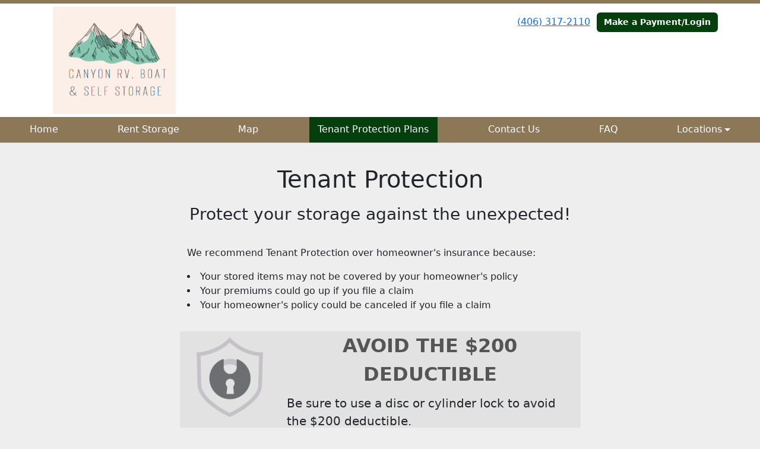

--- FILE ---
content_type: text/html; charset=utf-8
request_url: https://www.canyonstoragemissoula.com/pages/tenant-protection-plans
body_size: 28552
content:
<!DOCTYPE html>
<html lang='en'>
<head>
<link href='https://www.canyonstoragemissoula.com/pages/tenant-protection-plans' rel='canonical'>
<meta name="description" content="We offer tenant protection plans that further provide coverage of your belongings. View all of our affordable options and choose the best one for you!
">
<link href='https://storageunitsoftware-assets.s3.amazonaws.com/uploads/site/favicon/4608/Canyon_RV__Boat___Self_Storage__Website_Settings_-_Google_Chrome_11_17_2020_3_03_29_PM__3_.png?X-Amz-Expires=600&amp;X-Amz-Date=20260120T045123Z&amp;X-Amz-Security-Token=IQoJb3JpZ2luX2VjENz%2F%2F%2F%2F%2F%2F%2F%2F%2F%2FwEaCXVzLWVhc3QtMSJHMEUCIQCx7gI9FuZ0aNkg1qIWv8VK6ef7Eoa6ZS8SuAOFP%2F6tgwIgSyJwC28J4F%2BfnW7x17RXzPvp4ZTswh4T9zm8PFSs6z0quwUIpf%2F%2F%2F%2F%2F%2F%2F%2F%2F%2FARACGgw5MTQzMDI4MTQ2OTMiDG48MeOEffwbVDuXyyqPBYnY%2FCBGanKOg5%2BNRa%2BtyaF4b8YepTuABX0dqhCn8RIqKk5AHrc98Nt%2BMyxEFk9pkYJw8gzdq1v9tu9%2B%2BmOGqpCSnqciMmGI5Zxs9qTYDs3%2Bvkki4uN9VZiSHxs7Y3OYVkapt8d1Q%2FtNlwlt8QwWmF3YPVjvBTygbbJ%2FbvuW56Y%2FAINQkDrxZhFH09JkybjFCWZcDfsh%2FBi7QMfQSMVNLZEvvXJT53ILoNqCpeb2r4JiX0ix7IlctyG5%2BEQAZsOjyG5WaupN9c6TEhbBHgSWO24NjL7c0HJZbOHxbEeENfAcQsJSKxTsC%2FX49reBO5FPWaXvW%2F6e42EYW9hvwZpLZqVTnoHW%2FhfdupMrYCZqF07%2BfjorEPjncNbvJsBLjfDrsIqG2uZ31OK5Rx1wOrftPZefYfXR2tIrIn7YjsoLvO2imel7gHq1xixhg2QK5ScD49LO1wFULXxOzEdYBdx0R5gFm29Iq0xtpxVfWsN28If4Y3OgQuovQxNvYZODdABWuu%2FKV6TfuAiLyrR86C65Uqk51slwHHIZmr45z0RScKpu50FwBCN6x2uIbfsI8eWU4n4Xev61Diya1fUyNE7XjZc%2FJ9KboLE7GVDdv6HMBBkXnRWmJn68ijYYydrgCtsirLwOm128Rlgni%2B7PJ9LLYa7y2XvZiWt2%2FZUgL3DB0vanlIyOGJzLkItJkDMlc28xXIMneQ9qEvtzlEY7RKuGsD3asJbEDr%2FuOn13CT18BXL%2FLaH5InKuA%2FBzVSR%2B0bm7TPxYEfJhaEtAXlen1OmMUoNkiwkmeKrouqu9TT7g0rGCtDzNQk%2B264JNGB29GP%2BEDQU4eUwbsfFh2eJEUoBFGYCRwGn2%2FFQpxiYgKkyro0swlO%2B7ywY6sQFg7SZrOvTVgWR26Un5f1%2Bmh%2B1Uc5si%2B%2FeaVAI4C%2Bpce%2Fkaq0tY7e15f2DtwCSqCXkdkz%2BUVyXTXxeq5YTpjtDEznhrhPdzNR5CeBEQ2EWYWro9Fo%2BAaaqRI%2F8W1maevSR5NzMksdCyVTm0lxCBcS83%2F8ArlLNeIusPZDcEzTevq8S6vRFq9fP03RqVQXTVyTOP0FdFD4TTMB77i6S5I6yAxBPacentetLnnVeFPhfYQCE%3D&amp;X-Amz-Algorithm=AWS4-HMAC-SHA256&amp;X-Amz-Credential=ASIA5JYFRZHSXOVCV5RS%2F20260120%2Fus-east-1%2Fs3%2Faws4_request&amp;X-Amz-SignedHeaders=host&amp;X-Amz-Signature=5aef8b997130f9d7f5ca0dcb6bb94ebceafaca2adf4dc091614bf3b70ed6a8bd' rel='icon' sizes='16x16 32x32 48x48, 192x192'>
<link href='https://storageunitsoftware-assets.s3.amazonaws.com/uploads/site/favicon/4608/Canyon_RV__Boat___Self_Storage__Website_Settings_-_Google_Chrome_11_17_2020_3_03_29_PM__3_.png?X-Amz-Expires=600&amp;X-Amz-Date=20260120T045123Z&amp;X-Amz-Security-Token=IQoJb3JpZ2luX2VjENz%2F%2F%2F%2F%2F%2F%2F%2F%2F%2FwEaCXVzLWVhc3QtMSJHMEUCIQCx7gI9FuZ0aNkg1qIWv8VK6ef7Eoa6ZS8SuAOFP%2F6tgwIgSyJwC28J4F%2BfnW7x17RXzPvp4ZTswh4T9zm8PFSs6z0quwUIpf%2F%2F%2F%2F%2F%2F%2F%2F%2F%2FARACGgw5MTQzMDI4MTQ2OTMiDG48MeOEffwbVDuXyyqPBYnY%2FCBGanKOg5%2BNRa%2BtyaF4b8YepTuABX0dqhCn8RIqKk5AHrc98Nt%2BMyxEFk9pkYJw8gzdq1v9tu9%2B%2BmOGqpCSnqciMmGI5Zxs9qTYDs3%2Bvkki4uN9VZiSHxs7Y3OYVkapt8d1Q%2FtNlwlt8QwWmF3YPVjvBTygbbJ%2FbvuW56Y%2FAINQkDrxZhFH09JkybjFCWZcDfsh%2FBi7QMfQSMVNLZEvvXJT53ILoNqCpeb2r4JiX0ix7IlctyG5%2BEQAZsOjyG5WaupN9c6TEhbBHgSWO24NjL7c0HJZbOHxbEeENfAcQsJSKxTsC%2FX49reBO5FPWaXvW%2F6e42EYW9hvwZpLZqVTnoHW%2FhfdupMrYCZqF07%2BfjorEPjncNbvJsBLjfDrsIqG2uZ31OK5Rx1wOrftPZefYfXR2tIrIn7YjsoLvO2imel7gHq1xixhg2QK5ScD49LO1wFULXxOzEdYBdx0R5gFm29Iq0xtpxVfWsN28If4Y3OgQuovQxNvYZODdABWuu%2FKV6TfuAiLyrR86C65Uqk51slwHHIZmr45z0RScKpu50FwBCN6x2uIbfsI8eWU4n4Xev61Diya1fUyNE7XjZc%2FJ9KboLE7GVDdv6HMBBkXnRWmJn68ijYYydrgCtsirLwOm128Rlgni%2B7PJ9LLYa7y2XvZiWt2%2FZUgL3DB0vanlIyOGJzLkItJkDMlc28xXIMneQ9qEvtzlEY7RKuGsD3asJbEDr%2FuOn13CT18BXL%2FLaH5InKuA%2FBzVSR%2B0bm7TPxYEfJhaEtAXlen1OmMUoNkiwkmeKrouqu9TT7g0rGCtDzNQk%2B264JNGB29GP%2BEDQU4eUwbsfFh2eJEUoBFGYCRwGn2%2FFQpxiYgKkyro0swlO%2B7ywY6sQFg7SZrOvTVgWR26Un5f1%2Bmh%2B1Uc5si%2B%2FeaVAI4C%2Bpce%2Fkaq0tY7e15f2DtwCSqCXkdkz%2BUVyXTXxeq5YTpjtDEznhrhPdzNR5CeBEQ2EWYWro9Fo%2BAaaqRI%2F8W1maevSR5NzMksdCyVTm0lxCBcS83%2F8ArlLNeIusPZDcEzTevq8S6vRFq9fP03RqVQXTVyTOP0FdFD4TTMB77i6S5I6yAxBPacentetLnnVeFPhfYQCE%3D&amp;X-Amz-Algorithm=AWS4-HMAC-SHA256&amp;X-Amz-Credential=ASIA5JYFRZHSXOVCV5RS%2F20260120%2Fus-east-1%2Fs3%2Faws4_request&amp;X-Amz-SignedHeaders=host&amp;X-Amz-Signature=5aef8b997130f9d7f5ca0dcb6bb94ebceafaca2adf4dc091614bf3b70ed6a8bd' rel='apple-touch-icon'>
<meta content='https://storageunitsoftware-assets.s3.amazonaws.com/uploads/site/favicon/4608/Canyon_RV__Boat___Self_Storage__Website_Settings_-_Google_Chrome_11_17_2020_3_03_29_PM__3_.png?X-Amz-Expires=600&amp;X-Amz-Date=20260120T045123Z&amp;X-Amz-Security-Token=IQoJb3JpZ2luX2VjENz%2F%2F%2F%2F%2F%2F%2F%2F%2F%2FwEaCXVzLWVhc3QtMSJHMEUCIQCx7gI9FuZ0aNkg1qIWv8VK6ef7Eoa6ZS8SuAOFP%2F6tgwIgSyJwC28J4F%2BfnW7x17RXzPvp4ZTswh4T9zm8PFSs6z0quwUIpf%2F%2F%2F%2F%2F%2F%2F%2F%2F%2FARACGgw5MTQzMDI4MTQ2OTMiDG48MeOEffwbVDuXyyqPBYnY%2FCBGanKOg5%2BNRa%2BtyaF4b8YepTuABX0dqhCn8RIqKk5AHrc98Nt%2BMyxEFk9pkYJw8gzdq1v9tu9%2B%2BmOGqpCSnqciMmGI5Zxs9qTYDs3%2Bvkki4uN9VZiSHxs7Y3OYVkapt8d1Q%2FtNlwlt8QwWmF3YPVjvBTygbbJ%2FbvuW56Y%2FAINQkDrxZhFH09JkybjFCWZcDfsh%2FBi7QMfQSMVNLZEvvXJT53ILoNqCpeb2r4JiX0ix7IlctyG5%2BEQAZsOjyG5WaupN9c6TEhbBHgSWO24NjL7c0HJZbOHxbEeENfAcQsJSKxTsC%2FX49reBO5FPWaXvW%2F6e42EYW9hvwZpLZqVTnoHW%2FhfdupMrYCZqF07%2BfjorEPjncNbvJsBLjfDrsIqG2uZ31OK5Rx1wOrftPZefYfXR2tIrIn7YjsoLvO2imel7gHq1xixhg2QK5ScD49LO1wFULXxOzEdYBdx0R5gFm29Iq0xtpxVfWsN28If4Y3OgQuovQxNvYZODdABWuu%2FKV6TfuAiLyrR86C65Uqk51slwHHIZmr45z0RScKpu50FwBCN6x2uIbfsI8eWU4n4Xev61Diya1fUyNE7XjZc%2FJ9KboLE7GVDdv6HMBBkXnRWmJn68ijYYydrgCtsirLwOm128Rlgni%2B7PJ9LLYa7y2XvZiWt2%2FZUgL3DB0vanlIyOGJzLkItJkDMlc28xXIMneQ9qEvtzlEY7RKuGsD3asJbEDr%2FuOn13CT18BXL%2FLaH5InKuA%2FBzVSR%2B0bm7TPxYEfJhaEtAXlen1OmMUoNkiwkmeKrouqu9TT7g0rGCtDzNQk%2B264JNGB29GP%2BEDQU4eUwbsfFh2eJEUoBFGYCRwGn2%2FFQpxiYgKkyro0swlO%2B7ywY6sQFg7SZrOvTVgWR26Un5f1%2Bmh%2B1Uc5si%2B%2FeaVAI4C%2Bpce%2Fkaq0tY7e15f2DtwCSqCXkdkz%2BUVyXTXxeq5YTpjtDEznhrhPdzNR5CeBEQ2EWYWro9Fo%2BAaaqRI%2F8W1maevSR5NzMksdCyVTm0lxCBcS83%2F8ArlLNeIusPZDcEzTevq8S6vRFq9fP03RqVQXTVyTOP0FdFD4TTMB77i6S5I6yAxBPacentetLnnVeFPhfYQCE%3D&amp;X-Amz-Algorithm=AWS4-HMAC-SHA256&amp;X-Amz-Credential=ASIA5JYFRZHSXOVCV5RS%2F20260120%2Fus-east-1%2Fs3%2Faws4_request&amp;X-Amz-SignedHeaders=host&amp;X-Amz-Signature=5aef8b997130f9d7f5ca0dcb6bb94ebceafaca2adf4dc091614bf3b70ed6a8bd' name='msapplication-TileImage'>

<meta charset="utf-8">
<meta name="viewport" content="width=device-width, initial-scale=1">
<meta name="csrf-param" content="authenticity_token" />
<meta name="csrf-token" content="dWEV0foOpgo0FCHsRF9fWFOFkX1AujOu3HEjYFFOP-ufLZ-QPUMrwB5nkTlI_3jQjQzN4Vf9NVAB3NFmT0jJJw" />
<title>
Tenant Protection Plans | Storage In Missoula, MT | Canyon RV, Boat &amp; Self Storage
</title>
<link rel="stylesheet" href="/assets/visitor_and_tenant_bundle-5ca5cd70a25d727a373017f2867de3723d70f22f286d9c7c40618480be210092.css" media="screen" />
<script src="https://challenges.cloudflare.com/turnstile/v0/api.js" async="async" defer="defer"></script>
<style type="text/css">
  .btn-primary { background-color: #8c7757 !important }
  .btn-primary:hover { background-color: #7e6b4e !important }
  .btn-primary:active { background-color: #705f46 !important }
  .btn-secondary { background-color: #053f0d !important }
  .btn-secondary:hover { background-color: #05390c !important }
  .btn-secondary:active { background-color: #04320a !important }
  .primary-color { color: #8c7757 !important }
  .primary-background { background-color: #8c7757 !important }
  .primary-border { border-color: #8c7757 !important }
  .secondary-color { color: #053f0d !important }
  .secondary-background { background-color: #053f0d !important }
  .secondary-border { border-color: #053f0d !important }
  .widget-header li a { font-size: 16px !important }
  h1, h2, h3, h4, h5, h6 { font-family:  !important }
  div, p, span, a, li { font-family:  !important }
  /* Simple nav styles */
  .nav-simple .nav-link {
    color: #ffffff;
  }
  .nav-simple a:hover, .nav-simple .nav-link:focus {
    color: #ffffff;
  }
  .nav-simple .active .nav-link, .nav-simple .nav-link.active {
    color: #ffffff;
  }
  /* Nav-tabs styles */
  .nav-tabs, .nav-tabs > .nav-item > .nav-link {
    border: 0;
  }
  .nav-tabs > .nav-item > .nav-link.active, .nav-tabs > .nav-item > .nav-link.active:hover, .nav-tabs > .nav-item > .nav-link.active:focus {
    border: 0;
  }
  .nav-tabs > ul > .nav-item > .nav-link {
    background-color: #8c7757;
    color: #ffffff;
  }
  .nav-tabs .nav-link:hover, .nav-tabs .active .nav-link, .nav-tabs .nav-link:focus, .nav-tabs .nav-link.active {
    background-color: #053f0d !important;
    color: #ffffff !important;
  }
  /* Nav-pills styles */
  .nav-pills > ul > .nav-item > .nav-link {
    background-color: #8c7757;
    color: #ffffff;
  }
  .nav-pills .nav-link:hover, .nav-pills .active .nav-link, .nav-pills .nav-link:focus, .nav-pills .nav-link.active {
    background-color: #053f0d !important;
    color: #ffffff !important;
  }
  /* Full width nav styles */
  .nav-full {
    background-color: #8c7757;
  }
  .nav-full .nav-link {
    color: #ffffff;
  }
  .nav-full .active .nav-link, .nav-full .nav-link.active {
    background-color: #053f0d;
    color: #ffffff;
  }
  .nav-full .nav-link:hover, .nav-full .nav-link:focus, .nav-full .active .nav-link:hover, .nav-full .nav-link.active:hover {
    background-color: #053f0d;
    color: #ffffff;
  }
  /* Nested dropdown styles */
  .dropdown-nav .nav-link,
  .nav-simple .dropdown-menu .nav-link, 
  .nav-simple .dropdown-menu .dropdown-item {
    color: #ffffff;
  }
  .dropdown-nav .nav-link:hover,
  .nav-simple .dropdown-menu .nav-link:hover,
  .nav-simple .dropdown-menu .dropdown-item:hover {
    background-color: transparent;
    color: #ffffff;
  }
  .nav-simple .dropdown-menu .active .nav-link,
  .nav-simple .dropdown-menu .dropdown-item.active {
    background-color: transparent;
    color: #ffffff;
  }
  .nav-tabs .dropdown-menu,
  .nav-pills .dropdown-menu,
  .nav-full .dropdown-menu {
    background-color: #8c7757 !important;
  }
  .dropdown-menu .dropdown-item {
    color: #ffffff;
  }
  .dropdown-menu .dropdown-item:hover {
    background-color: #053f0d;
    color: #ffffff;
  }
  /* Collapsed menu styles */
  #dropdown-menu.nav-tabs,
  #dropdown-menu.nav-pills,
  #dropdown-menu.nav-full {
    background-color: #8c7757;
  }
  #dropdown-menu.nav-tabs ul .nav-link:hover,
  #dropdown-menu.nav-pills ul .nav-link:hover,
  #dropdown-menu.nav-full ul .nav-link:hover {
    background-color: #053f0d;
  }
  /* Tenant rental breadcrumbs styles */
  .step-circle.completed {
    background-color: #8c7757;
    color: white;
  }
  .step-circle.current {
    border: 2px solid #8c7757;
    background-color: #8c7757;
    color: white;
  }
  .step-circle.next {
    border: 2px solid #8c7757;
    color: #8c7757;
  }
  .step-connector {
    background-color: #8c7757;
  }
</style>

<meta name="google-site-verification" content="c04FtxzEDQbk3zf8sCy1tBMiQ_ym1mbvpn5Rg-oTdKY" />


<!-- Google tag (gtag.js) -->
<script async src="https://www.googletagmanager.com/gtag/js?id=G-671CG4P2LG"></script>
<script>
  window.dataLayer = window.dataLayer || [];
  function gtag(){dataLayer.push(arguments);}
  gtag('js', new Date());

  gtag('config', 'G-671CG4P2LG');
</script>
<!-- Google Tag Manager -->
<script>(function(w,d,s,l,i){w[l]=w[l]||[];w[l].push({'gtm.start':
new Date().getTime(),event:'gtm.js'});var f=d.getElementsByTagName(s)[0],
j=d.createElement(s),dl=l!='dataLayer'?'&l='+l:'';j.async=true;j.src=
'https://www.googletagmanager.com/gtm.js?id='+i+dl;f.parentNode.insertBefore(j,f);
})(window,document,'script','dataLayer','GTM-WJ33SVZ');</script>
<!-- End Google Tag Manager -->

<style>
.main {margin-bottom: 5px; margin-top: 24px; color:#183977;}
.address {text-align:center;}
.prices .col-md-4 {text-align:center; background-color: #8c7757; color: #fff; border: 1px solid #e4e4e4; padding-left:0; padding-right:0;}
.prices .col-md-4 p {margin-bottom: 0; margin-top: 20px;}
.prices .col-md-4 h2 {font-size: 58px; font-weight: 900; color:#fff; margin-bottom: 18px; margin-top: 5px; text-shadow: 4px 3px 8px rgb(30, 31, 40);}
sup {top: -1.4em; margin-right: 7px; font-size: 31%;font-family: 'fira sans';}
.button {background-color: #053f0d; padding: 3px; text-transform: uppercase; border-top: 2px solid #e4e4e4; transition:all .3s linear;}
.prices .col-md-4 a {color:#fff;}
.numbers {color:#183977; margin-top: 15px; text-align:center;}
.widget h2 {margin-bottom: 10px;}
a:hover .button {background-color: #8c7757; text-decoration: none; box-shadow: 0px 1px 3px 0px rgb(152, 152, 152);}
a:hover, a:focus { text-decoration: none;}
a {transition:all .3s linear;}
</style>


<!-- Google Tag Manager (noscript) -->
<noscript><iframe src="https://www.googletagmanager.com/ns.html?id=GTM-WJ33SVZ"
height="0" width="0" style="display:none;visibility:hidden"></iframe></noscript>
<!-- End Google Tag Manager (noscript) -->
</head>
<body class='header-padding-medium' data-additional-deposits-enabled='false' data-app-url='storageunitsoftware.com' data-authenticity-token='YALDlx3GrLAzoTvJY9KYSYSvPq55WhSlqS1bjiAykzqKTknW2oshehnSixxvcr_BWiZiMm4dElt0gKmIPjRl9g' data-bootstrap-version='5' data-currency-unit='$' data-current-user-id='' data-customers-updated-at='1768858191.0' data-datepicker-format='m/d/yy' data-locale='en' data-okta-domain='login.storable.io' data-payments-portal-url='https://payments-portal.payments.storable.io' data-site-billing-period='7' data-sso-offer-mfe-url='https://portal.storable.io/self_service_enablement' data-units-updated-at='1764698445.0'>
<div class='widget-header'>
<div class='d-block d-md-none'><div class='nav-collapsed primary-border fixed-top'>
<div class='logo'>
<a href="/"><img src="https://storageunitsoftware-assets.s3.amazonaws.com/uploads/site/logo/4608/logo_4.png?X-Amz-Expires=600&amp;X-Amz-Date=20260120T045123Z&amp;X-Amz-Security-Token=IQoJb3JpZ2luX2VjENz%2F%2F%2F%2F%2F%2F%2F%2F%2F%2FwEaCXVzLWVhc3QtMSJHMEUCIQCx7gI9FuZ0aNkg1qIWv8VK6ef7Eoa6ZS8SuAOFP%2F6tgwIgSyJwC28J4F%2BfnW7x17RXzPvp4ZTswh4T9zm8PFSs6z0quwUIpf%2F%2F%2F%2F%2F%2F%2F%2F%2F%2FARACGgw5MTQzMDI4MTQ2OTMiDG48MeOEffwbVDuXyyqPBYnY%2FCBGanKOg5%2BNRa%2BtyaF4b8YepTuABX0dqhCn8RIqKk5AHrc98Nt%2BMyxEFk9pkYJw8gzdq1v9tu9%2B%2BmOGqpCSnqciMmGI5Zxs9qTYDs3%2Bvkki4uN9VZiSHxs7Y3OYVkapt8d1Q%2FtNlwlt8QwWmF3YPVjvBTygbbJ%2FbvuW56Y%2FAINQkDrxZhFH09JkybjFCWZcDfsh%2FBi7QMfQSMVNLZEvvXJT53ILoNqCpeb2r4JiX0ix7IlctyG5%2BEQAZsOjyG5WaupN9c6TEhbBHgSWO24NjL7c0HJZbOHxbEeENfAcQsJSKxTsC%2FX49reBO5FPWaXvW%2F6e42EYW9hvwZpLZqVTnoHW%2FhfdupMrYCZqF07%2BfjorEPjncNbvJsBLjfDrsIqG2uZ31OK5Rx1wOrftPZefYfXR2tIrIn7YjsoLvO2imel7gHq1xixhg2QK5ScD49LO1wFULXxOzEdYBdx0R5gFm29Iq0xtpxVfWsN28If4Y3OgQuovQxNvYZODdABWuu%2FKV6TfuAiLyrR86C65Uqk51slwHHIZmr45z0RScKpu50FwBCN6x2uIbfsI8eWU4n4Xev61Diya1fUyNE7XjZc%2FJ9KboLE7GVDdv6HMBBkXnRWmJn68ijYYydrgCtsirLwOm128Rlgni%2B7PJ9LLYa7y2XvZiWt2%2FZUgL3DB0vanlIyOGJzLkItJkDMlc28xXIMneQ9qEvtzlEY7RKuGsD3asJbEDr%2FuOn13CT18BXL%2FLaH5InKuA%2FBzVSR%2B0bm7TPxYEfJhaEtAXlen1OmMUoNkiwkmeKrouqu9TT7g0rGCtDzNQk%2B264JNGB29GP%2BEDQU4eUwbsfFh2eJEUoBFGYCRwGn2%2FFQpxiYgKkyro0swlO%2B7ywY6sQFg7SZrOvTVgWR26Un5f1%2Bmh%2B1Uc5si%2B%2FeaVAI4C%2Bpce%2Fkaq0tY7e15f2DtwCSqCXkdkz%2BUVyXTXxeq5YTpjtDEznhrhPdzNR5CeBEQ2EWYWro9Fo%2BAaaqRI%2F8W1maevSR5NzMksdCyVTm0lxCBcS83%2F8ArlLNeIusPZDcEzTevq8S6vRFq9fP03RqVQXTVyTOP0FdFD4TTMB77i6S5I6yAxBPacentetLnnVeFPhfYQCE%3D&amp;X-Amz-Algorithm=AWS4-HMAC-SHA256&amp;X-Amz-Credential=ASIA5JYFRZHSXOVCV5RS%2F20260120%2Fus-east-1%2Fs3%2Faws4_request&amp;X-Amz-SignedHeaders=host&amp;X-Amz-Signature=176a884ec92c64f69c6e69174c45e089aa817a96e9ec641a47b68de5995d7d01" />
</a></div>
<button class='menu-button' data-bs-target='#dropdown-menu' data-bs-toggle='collapse'>
<i class='fa fa-bars fa-2x' data-dropdown-icon='collapse'></i>
</button>
<div class='collapse nav-full' id='dropdown-menu'>
<div class='phone'><a href="tel:(406) 317-2110">(406) 317-2110</a></div>
<a class="btn btn-secondary" href="/login">Make a Payment/Login</a>

<ul class='dropdown-nav'>
<li class='nav-item'>
<a class="nav-link" href="https://www.canyonstoragemissoula.com/">Home</a>
</li>
<li class='nav-item'>
<a class="nav-link" href="https://www.canyonstoragemissoula.com/pages/rent">Rent Storage</a>
</li>
<li class='nav-item'>
<a class="nav-link" href="https://www.canyonstoragemissoula.com/pages/map">Map</a>
</li>
<li class='nav-item active'>
<a class="nav-link" href="https://www.canyonstoragemissoula.com/pages/tenant-protection-plans">Tenant Protection Plans</a>
</li>
<li class='nav-item'>
<a class="nav-link" href="https://www.canyonstoragemissoula.com/pages/contact">Contact Us</a>
</li>
<li class='nav-item'>
<a class="nav-link" href="https://www.canyonstoragemissoula.com/pages/faq">FAQ</a>
</li>
<li class='nav-item dropdown'>
<a class="nav-link dropdown-toggle" data-bs-toggle="dropdown" aria-expanded="false" href="#">Locations
</a><ul class='dropdown-menu dropdown-menu-end'>
<li class=''>
<a class="dropdown-item" href="https://www.canyonstoragemissoula.com/pages/lolo-creek-storage">Lolo Creek Storage</a>
</li>
</ul>
</li>

</ul>
</div>
</div>
</div>
<div class='d-none d-md-block'><div class='primary-border nav-fixed'>
<div class='nav-container'>
<div class='top'>
<div class='phone'><a href="tel:(406) 317-2110">(406) 317-2110</a></div>
<div class='buttons'><a class="btn btn-secondary" href="/login">Make a Payment/Login</a>
</div>
</div>
<div class='logo medium'>
<a href="/"><img src="https://storageunitsoftware-assets.s3.amazonaws.com/uploads/site/logo/4608/logo_4.png?X-Amz-Expires=600&amp;X-Amz-Date=20260120T045123Z&amp;X-Amz-Security-Token=IQoJb3JpZ2luX2VjENz%2F%2F%2F%2F%2F%2F%2F%2F%2F%2FwEaCXVzLWVhc3QtMSJHMEUCIQCx7gI9FuZ0aNkg1qIWv8VK6ef7Eoa6ZS8SuAOFP%2F6tgwIgSyJwC28J4F%2BfnW7x17RXzPvp4ZTswh4T9zm8PFSs6z0quwUIpf%2F%2F%2F%2F%2F%2F%2F%2F%2F%2FARACGgw5MTQzMDI4MTQ2OTMiDG48MeOEffwbVDuXyyqPBYnY%2FCBGanKOg5%2BNRa%2BtyaF4b8YepTuABX0dqhCn8RIqKk5AHrc98Nt%2BMyxEFk9pkYJw8gzdq1v9tu9%2B%2BmOGqpCSnqciMmGI5Zxs9qTYDs3%2Bvkki4uN9VZiSHxs7Y3OYVkapt8d1Q%2FtNlwlt8QwWmF3YPVjvBTygbbJ%2FbvuW56Y%2FAINQkDrxZhFH09JkybjFCWZcDfsh%2FBi7QMfQSMVNLZEvvXJT53ILoNqCpeb2r4JiX0ix7IlctyG5%2BEQAZsOjyG5WaupN9c6TEhbBHgSWO24NjL7c0HJZbOHxbEeENfAcQsJSKxTsC%2FX49reBO5FPWaXvW%2F6e42EYW9hvwZpLZqVTnoHW%2FhfdupMrYCZqF07%2BfjorEPjncNbvJsBLjfDrsIqG2uZ31OK5Rx1wOrftPZefYfXR2tIrIn7YjsoLvO2imel7gHq1xixhg2QK5ScD49LO1wFULXxOzEdYBdx0R5gFm29Iq0xtpxVfWsN28If4Y3OgQuovQxNvYZODdABWuu%2FKV6TfuAiLyrR86C65Uqk51slwHHIZmr45z0RScKpu50FwBCN6x2uIbfsI8eWU4n4Xev61Diya1fUyNE7XjZc%2FJ9KboLE7GVDdv6HMBBkXnRWmJn68ijYYydrgCtsirLwOm128Rlgni%2B7PJ9LLYa7y2XvZiWt2%2FZUgL3DB0vanlIyOGJzLkItJkDMlc28xXIMneQ9qEvtzlEY7RKuGsD3asJbEDr%2FuOn13CT18BXL%2FLaH5InKuA%2FBzVSR%2B0bm7TPxYEfJhaEtAXlen1OmMUoNkiwkmeKrouqu9TT7g0rGCtDzNQk%2B264JNGB29GP%2BEDQU4eUwbsfFh2eJEUoBFGYCRwGn2%2FFQpxiYgKkyro0swlO%2B7ywY6sQFg7SZrOvTVgWR26Un5f1%2Bmh%2B1Uc5si%2B%2FeaVAI4C%2Bpce%2Fkaq0tY7e15f2DtwCSqCXkdkz%2BUVyXTXxeq5YTpjtDEznhrhPdzNR5CeBEQ2EWYWro9Fo%2BAaaqRI%2F8W1maevSR5NzMksdCyVTm0lxCBcS83%2F8ArlLNeIusPZDcEzTevq8S6vRFq9fP03RqVQXTVyTOP0FdFD4TTMB77i6S5I6yAxBPacentetLnnVeFPhfYQCE%3D&amp;X-Amz-Algorithm=AWS4-HMAC-SHA256&amp;X-Amz-Credential=ASIA5JYFRZHSXOVCV5RS%2F20260120%2Fus-east-1%2Fs3%2Faws4_request&amp;X-Amz-SignedHeaders=host&amp;X-Amz-Signature=176a884ec92c64f69c6e69174c45e089aa817a96e9ec641a47b68de5995d7d01" />
</a></div>
</div>
<div class='menu nav-full'>
<ul class='nav-menu'>
<li class='nav-item'>
<a class="nav-link" href="https://www.canyonstoragemissoula.com/">Home</a>
</li>
<li class='nav-item'>
<a class="nav-link" href="https://www.canyonstoragemissoula.com/pages/rent">Rent Storage</a>
</li>
<li class='nav-item'>
<a class="nav-link" href="https://www.canyonstoragemissoula.com/pages/map">Map</a>
</li>
<li class='nav-item active'>
<a class="nav-link" href="https://www.canyonstoragemissoula.com/pages/tenant-protection-plans">Tenant Protection Plans</a>
</li>
<li class='nav-item'>
<a class="nav-link" href="https://www.canyonstoragemissoula.com/pages/contact">Contact Us</a>
</li>
<li class='nav-item'>
<a class="nav-link" href="https://www.canyonstoragemissoula.com/pages/faq">FAQ</a>
</li>
<li class='nav-item dropdown'>
<a class="nav-link dropdown-toggle" data-bs-toggle="dropdown" aria-expanded="false" href="#">Locations
</a><ul class='dropdown-menu dropdown-menu-end'>
<li class=''>
<a class="dropdown-item" href="https://www.canyonstoragemissoula.com/pages/lolo-creek-storage">Lolo Creek Storage</a>
</li>
</ul>
</li>

</ul>
</div>
</div>
</div>
<div class='d-none d-md-block'>
<div class='primary-border nav-invisible'>
<div class='nav-container'>
<div class='top'>
<div class='phone'><a href="tel:(406) 317-2110">(406) 317-2110</a></div>
<div class='buttons'><a class="btn btn-secondary" href="/login">Make a Payment/Login</a>
</div>
</div>
<div class='logo medium'>
<a href="/"><img src="https://storageunitsoftware-assets.s3.amazonaws.com/uploads/site/logo/4608/logo_4.png?X-Amz-Expires=600&amp;X-Amz-Date=20260120T045123Z&amp;X-Amz-Security-Token=IQoJb3JpZ2luX2VjENz%2F%2F%2F%2F%2F%2F%2F%2F%2F%2FwEaCXVzLWVhc3QtMSJHMEUCIQCx7gI9FuZ0aNkg1qIWv8VK6ef7Eoa6ZS8SuAOFP%2F6tgwIgSyJwC28J4F%2BfnW7x17RXzPvp4ZTswh4T9zm8PFSs6z0quwUIpf%2F%2F%2F%2F%2F%2F%2F%2F%2F%2FARACGgw5MTQzMDI4MTQ2OTMiDG48MeOEffwbVDuXyyqPBYnY%2FCBGanKOg5%2BNRa%2BtyaF4b8YepTuABX0dqhCn8RIqKk5AHrc98Nt%2BMyxEFk9pkYJw8gzdq1v9tu9%2B%2BmOGqpCSnqciMmGI5Zxs9qTYDs3%2Bvkki4uN9VZiSHxs7Y3OYVkapt8d1Q%2FtNlwlt8QwWmF3YPVjvBTygbbJ%2FbvuW56Y%2FAINQkDrxZhFH09JkybjFCWZcDfsh%2FBi7QMfQSMVNLZEvvXJT53ILoNqCpeb2r4JiX0ix7IlctyG5%2BEQAZsOjyG5WaupN9c6TEhbBHgSWO24NjL7c0HJZbOHxbEeENfAcQsJSKxTsC%2FX49reBO5FPWaXvW%2F6e42EYW9hvwZpLZqVTnoHW%2FhfdupMrYCZqF07%2BfjorEPjncNbvJsBLjfDrsIqG2uZ31OK5Rx1wOrftPZefYfXR2tIrIn7YjsoLvO2imel7gHq1xixhg2QK5ScD49LO1wFULXxOzEdYBdx0R5gFm29Iq0xtpxVfWsN28If4Y3OgQuovQxNvYZODdABWuu%2FKV6TfuAiLyrR86C65Uqk51slwHHIZmr45z0RScKpu50FwBCN6x2uIbfsI8eWU4n4Xev61Diya1fUyNE7XjZc%2FJ9KboLE7GVDdv6HMBBkXnRWmJn68ijYYydrgCtsirLwOm128Rlgni%2B7PJ9LLYa7y2XvZiWt2%2FZUgL3DB0vanlIyOGJzLkItJkDMlc28xXIMneQ9qEvtzlEY7RKuGsD3asJbEDr%2FuOn13CT18BXL%2FLaH5InKuA%2FBzVSR%2B0bm7TPxYEfJhaEtAXlen1OmMUoNkiwkmeKrouqu9TT7g0rGCtDzNQk%2B264JNGB29GP%2BEDQU4eUwbsfFh2eJEUoBFGYCRwGn2%2FFQpxiYgKkyro0swlO%2B7ywY6sQFg7SZrOvTVgWR26Un5f1%2Bmh%2B1Uc5si%2B%2FeaVAI4C%2Bpce%2Fkaq0tY7e15f2DtwCSqCXkdkz%2BUVyXTXxeq5YTpjtDEznhrhPdzNR5CeBEQ2EWYWro9Fo%2BAaaqRI%2F8W1maevSR5NzMksdCyVTm0lxCBcS83%2F8ArlLNeIusPZDcEzTevq8S6vRFq9fP03RqVQXTVyTOP0FdFD4TTMB77i6S5I6yAxBPacentetLnnVeFPhfYQCE%3D&amp;X-Amz-Algorithm=AWS4-HMAC-SHA256&amp;X-Amz-Credential=ASIA5JYFRZHSXOVCV5RS%2F20260120%2Fus-east-1%2Fs3%2Faws4_request&amp;X-Amz-SignedHeaders=host&amp;X-Amz-Signature=176a884ec92c64f69c6e69174c45e089aa817a96e9ec641a47b68de5995d7d01" />
</a></div>
</div>
<div class='menu nav-full'>
<ul class='nav-menu'>
<li class='nav-item'>
<a class="nav-link" href="https://www.canyonstoragemissoula.com/">Home</a>
</li>
<li class='nav-item'>
<a class="nav-link" href="https://www.canyonstoragemissoula.com/pages/rent">Rent Storage</a>
</li>
<li class='nav-item'>
<a class="nav-link" href="https://www.canyonstoragemissoula.com/pages/map">Map</a>
</li>
<li class='nav-item active'>
<a class="nav-link" href="https://www.canyonstoragemissoula.com/pages/tenant-protection-plans">Tenant Protection Plans</a>
</li>
<li class='nav-item'>
<a class="nav-link" href="https://www.canyonstoragemissoula.com/pages/contact">Contact Us</a>
</li>
<li class='nav-item'>
<a class="nav-link" href="https://www.canyonstoragemissoula.com/pages/faq">FAQ</a>
</li>
<li class='nav-item dropdown'>
<a class="nav-link dropdown-toggle" data-bs-toggle="dropdown" aria-expanded="false" href="#">Locations
</a><ul class='dropdown-menu dropdown-menu-end'>
<li class=''>
<a class="dropdown-item" href="https://www.canyonstoragemissoula.com/pages/lolo-creek-storage">Lolo Creek Storage</a>
</li>
</ul>
</li>

</ul>
</div>
</div>

</div>
</div>


<div class='widget'>
<div class='container'>
<div class='col-sm-7 mx-auto'>
<h1 class='text-center'>Tenant Protection</h1>
<div class='row mt-1'>
<div class='col'>
<h3 class='text-center'>Protect your storage against the unexpected!</h3>
<p></p>
</div>
</div>
<div class='row mt-3'>
<div class='col'>
<p>
We recommend Tenant Protection over homeowner's insurance because:
<ul style='font-size: medium; padding-left: 0rem; margin-left: 0;'>
<li>Your stored items may not be covered by your homeowner's policy</li>
<li>Your premiums could go up if you file a claim</li>
<li>Your homeowner's policy could be canceled if you file a claim</li>
</ul>
</p>
</div>
</div>
<div class='row mt-3' style='background-color: #e2e2e2'>
<div class='col-sm-6 col-md-3'>
<img style="width: 100%" src="https://storageunitsoftware-assets.s3.amazonaws.com/uploads/widget_image/image/79177/TPP-circle-lock.png" />
</div>
<div class='col-sm-6 col-md-9'>
<h2 class='fw-bold'>AVOID THE $200 DEDUCTIBLE</h2>
<p class='lead'>Be sure to use a disc or cylinder lock to avoid the $200 deductible.</p>
</div>
</div>
<div class='row mt-3'>
<div class='col-md-6'>
<p style='margin-top: 4rem; font-size: 1.75rem'>
Add tenant protection when renting a unit or add to an existing rental through your online account.
</p>
</div>
<div class='col-md-6'>
<h2>Coverage Options</h2>
<table class='table table-bordered table-hover'>
<tbody>
<tr>
<td class='text-center'>$2,000.00</td>
<td class='text-center'>$12.00/month</td>
</tr>
<tr>
<td class='text-center'>$3,000.00</td>
<td class='text-center'>$15.00/month</td>
</tr>
<tr>
<td class='text-center'>$5,000.00</td>
<td class='text-center'>$20.00/month</td>
</tr>
<tr>
<td class='text-center'>$10,000.00</td>
<td class='text-center'>$33.00/month</td>
</tr>
<tr>
<td class='text-center'>$15,000.00</td>
<td class='text-center'>$42.00/month</td>
</tr>
</tbody>
</table>
</div>
</div>
<div class='row mt-3' style='padding-bottom: 2rem; background-color: #e2e2e2;'>
<div class='col-sm-6 col-md-6'>
<img src="https://storageunitsoftware-assets.s3.amazonaws.com/uploads/widget_image/image/1668/small_Artboard_2.png" />
</div>
<div class='col-sm-6 col-md-6'>
<h3>What's Covered?</h3>
<ul style='padding-left: 0rem; margin-left: 0;'>
<li>Burglary/Vandalism</li>
<li>Wind</li>
<li>Lightning</li>
<li>Hail</li>
<li>Water (excluding flood)</li>
<li>Fire</li>
<li>Smoke</li>
<li>Explosion</li>
<li>Vermin (covered up to $500)</li>
<li>Sinkhole</li>
<li>Building Collapse</li>
</ul>
</div>
</div>
<div class='row mt-3'>
<div class='col-sm-6 col-md-8'>
<h2>How to File a Claim</h2>
<ol style='font-size: 1.25rem'>
<li>Notify the manager.</li>
<li>
Take photos of any damage to your items and the storage unit. Please take photos of the source of damage
if possible. DO NOT throw anything away until you speak with a claims specialist.
</li>
<li>
<a target="_blank" rel="noopener noreferrer" href="https://www.storageunitsoftware.com/file-claim">Click here <i class="fa fa-external-link"></i></a>
to file your claim. For assistance, please call
<a href="tel:833-682-8879">833-682-8879</a>
</li>
<li>For claims involving crime, have a police officer visit the unit and file a police report.</li>
</ol>
</div>
<div class='col-sm-6 col-md-4'>
<img src="https://storageunitsoftware-assets.s3.amazonaws.com/uploads/widget_image/image/1669/small_Fine.png" />
</div>
</div>
</div>
</div>
</div>



<footer class='widget widget-footer primary-background'>
<div class='container'>
<div class='row'>
<div class='col-12 col-sm-4'>
<h3>Contact Us</h3>
<p>
<strong>Canyon RV, Boat &amp; Self Storage</strong>
<br>
<span>984 DeerCreek Rd
<br />Missoula, MT 59802</span>
</p>
<p><a href="tel:(406) 317-2110">(406) 317-2110</a></p>
<p><a href="mailto:canyonstoragemgr@gmail.com">canyonstoragemgr@gmail.com</a></p>
</div>
<div class='col-12 col-sm-4'>
</div>
<div class='col-12 col-sm-4'>
<div class='mb-4'>
<strong>Tenants can access their belongings 24/7 | Non-Tenants by appointment only</strong>
<div class='office-hours-row'>
<div class='label-col'>Sunday</div>
<div class='hours-col'>
Closed
</div>
</div>
<div class='office-hours-row'>
<div class='label-col'>Monday</div>
<div class='hours-col'>
By Appointment
</div>
</div>
<div class='office-hours-row'>
<div class='label-col'>Tuesday</div>
<div class='hours-col'>
By Appointment
</div>
</div>
<div class='office-hours-row'>
<div class='label-col'>Wednesday</div>
<div class='hours-col'>
By Appointment
</div>
</div>
<div class='office-hours-row'>
<div class='label-col'>Thursday</div>
<div class='hours-col'>
By Appointment
</div>
</div>
<div class='office-hours-row'>
<div class='label-col'>Friday</div>
<div class='hours-col'>
By Appointment
</div>
</div>
<div class='office-hours-row'>
<div class='label-col'>Saturday</div>
<div class='hours-col'>
Closed
</div>
</div>
</div>
</div>
</div>
<div class='row'>
<div class='col-12 col-sm-4'>
<p>
<a class="btn btn-lg btn-secondary" href="https://www.canyonstoragemissoula.com/pages/rent">Rent Storage Units Online</a>
</p>
</div>
<div class='col-12 col-sm-4 social-icons mb-4'>
</div>
</div>
<div class='row'>
<div class='col-12 text-end'>
<small>
Powered by
<a target="_blank" rel="noopener noreferrer" href="https://www.storageunitsoftware.com">Storable Easy <i class="fa fa-external-link"></i></a>
</small>
</div>
</div>
</div>
</footer>

</body>
</html>

<script src="/assets/visitor_bundle-15efdef091920386173fe3c3342c76933f33305d3ec7dcc1ae66aa3d19678e81.js"></script>

